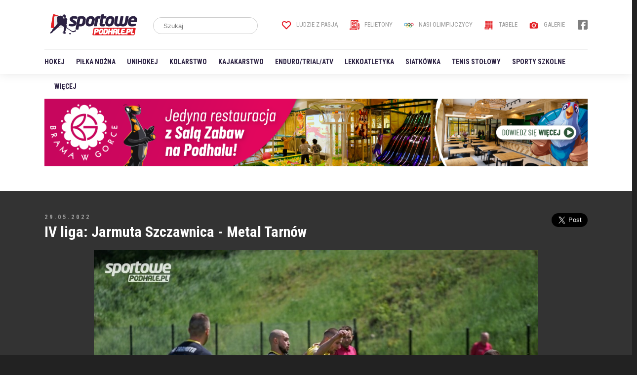

--- FILE ---
content_type: text/html; charset=utf-8
request_url: https://www.sportowepodhale.pl/galeria-zdjec/7945/IV-liga-Jarmuta-Szczawnica-Metal-Tarnow/215520
body_size: 4546
content:
<!DOCTYPE html>
<html>
	<head>
		<!-- Global site tag (gtag.js) - Google Analytics -->
		<script async src="https://www.googletagmanager.com/gtag/js?id=UA-7047033-1"></script>
		<script>
			window.dataLayer = window.dataLayer || [];
			function gtag(){dataLayer.push(arguments);}
			gtag('js', new Date());
			gtag('config', 'UA-7047033-1');
		</script>
		
		<meta http-equiv="Content-type" content="text/html; charset=utf8" />
		<meta http-equiv="Content-Language" content="pl" />
		<meta name="viewport" content="width=device-width; initial-scale=1.0; maximum-scale=1.0; user-scalable=no;">
		<meta name="Description" content="fot. Wojciech Niezgoda" />
		<meta property="og:type" content="article" />
		<meta property="og:title" content="IV liga: Jarmuta Szczawnica - Metal Tarnów - SportowePodhale.pl" />
		<meta property="og:description" content="fot. Wojciech Niezgoda" />
		<meta property="og:image" content="https://sportowepodhale.pl/uploads/galleries/l/a868d06f73245eb3374258fe7c14f8b0.jpg" />
		<title>IV liga: Jarmuta Szczawnica - Metal Tarnów - SportowePodhale.pl</title>
		
		<link rel="icon" type="image/x-icon" href="/web/templates/images/favicon.ico">
		
		<style type="text/css" media="all">
			@import "/libraries/jquery.BxSlider/jquery.BxSlider.css";
			@import "/libraries/jquery.FancyBox/jquery.FancyBox.css";
			@import "/web/templates/css/style.css?v1769521182";
		</style>
		
		<script type="text/javascript" src="/libraries/jquery.min.js"></script>
		<script type="text/javascript" src="/libraries/jquery.Validate.js"></script>
		<script type="text/javascript" src="/libraries/jquery.Easing.js"></script>
		<script type="text/javascript" src="/libraries/jquery.EasyTicker.min.js"></script>
		<script type="text/javascript" src="/libraries/jquery.BxSlider/jquery.BxSlider.min.js"></script>
		<script type="text/javascript" src="/libraries/jquery.FancyBox/jquery.FancyBox.min.js"></script>
		<script type="text/javascript" src="/libraries/jquery.FancyBox/jquery.FancyBox.Media.js"></script>
		<script type="text/javascript">
			jQuery.noConflict();
			
			jQuery(document).ready(function(){
				jQuery(".fancybox").fancybox({
					openEffect: 'none',
					closeEffect: 'none',
					helpers: {
						media: {}
					}
				});
				
				jQuery(".sitemap").click(function(){
					jQuery("#sitemap").toggle();
				});				
			});
			
			jQuery(window).bind("scroll", function(){
				var scrollTop = jQuery(window).scrollTop();
				
				jQuery(".bottom").toggleClass("adsblock", scrollTop > 50);
				
				if(scrollTop == 50){
					jQuery(".bottom").removeAttr("class");
				}
			});
		</script>
	</head>
	<body>
		<div id="fb-root"></div>
		<script>
			(function(d, s, id) {
				var js, fjs = d.getElementsByTagName(s)[0];
				if (d.getElementById(id)) return;
				js = d.createElement(s); js.id = id;
				js.src = "//connect.facebook.net/pl_PL/sdk.js#xfbml=1&version=v2.4&appId=116192995145842";
				fjs.parentNode.insertBefore(js, fjs);
			}(document, 'script', 'facebook-jssdk'));
		</script>
		
		<script>!function(d,s,id){var js,fjs=d.getElementsByTagName(s)[0],p=/^http:/.test(d.location)?'http':'https';if(!d.getElementById(id)){js=d.createElement(s);js.id=id;js.src=p+'://platform.twitter.com/widgets.js';fjs.parentNode.insertBefore(js,fjs);}}(document, 'script', 'twitter-wjs');</script>
		
		<div id="container">
			<a class="ads partner" style="display:none"></a>
			
			<div id="header">
				<div class="inner">
					<a href="/" id="logo"></a>
					
					<form id="search" action="/web/index.php?File=news&Mode=Search" method="post">
						<input type="text" name="Search" placeholder="Szukaj" />
						<input type="submit" name="Submit" />
					</form>
					
					<ul id="option">
						<li><a href="/tag/Ludzie+z+pasją/"><img src="/web/templates/images/header-icon-heart.png" />Ludzie z pasją</a></li>
						<li><a href="/tag/Felieton/"><img src="/web/templates/images/header-icon-article.png" />Felietony</a></li>
						<li><a href="/tag/Nasi+Olimpijczycy/"><img src="/web/templates/images/header-icon-olimpic.png" />Nasi Olimpijczycy</a></li>
						<li><a href="/tabele"><img src="/web/templates/images/header-icon-table.png" />Tabele</a></li>
						<li><a href="/galeria-zdjec"><img src="/web/templates/images/header-icon-gallery.png" />Galerie</a></li>
					</ul>
					
					<ul id="socialmedia">
						<li><a href="https://www.facebook.com/sportowepodhale/" target="_blank"><img src="/web/templates/images/header-social-facebook.png" /></a></li>
					</ul>
					
					<div id="menu">
						<ul>
							<li><a href="/tag/Hokej/">Hokej</a></li>
							<li><a href="/tag/Piłka+nożna/">Piłka nożna</a></li>
							<li><a href="/tag/Unihokej/">Unihokej</a></li>
							<li><a href="/tag/Kolarstwo/">Kolarstwo</a></li>
							<li><a href="/tag/Kajakarstwo/">Kajakarstwo</a></li>
							<li><a href="/tag/Enduro/Trial/ATV/">Enduro/Trial/ATV</a></li>
							<li><a href="/tag/Lekkoatletyka/">Lekkoatletyka</a></li>
							<li><a href="/tag/Siatkówka/">Siatkówka</a></li>
							<li><a href="/tag/Tenis stołowy/">Tenis stołowy</a></li>
							<li><a href="/tag/Sporty+szkolne/">Sporty szkolne</a></li>
							<li><a href="#" class="sitemap">Więcej</a></li>
						</ul>
					</div>
					
					<ul id="hamburger" class="sitemap">
						<li></li><li></li><li></li>
					</ul>
				</div>
			</div>
			
			<div id="sitemap">
				<div class="inner">
					<div class="recommend">
						<ul>
							<li><a href="/tag/Ludzie+z+pasją/"><img src="/web/templates/images/header-icon-heart.png" />Ludzie z pasją</a></li>
							<li><a href="/tag/Felieton/"><img src="/web/templates/images/header-icon-article.png" />Felietony</a></li>
							<li><a href="/tag/Nasi+Olimpijczycy/"><img src="/web/templates/images/header-icon-olimpic.png" />Nasi Olimpijczycy</a></li>
							<li><a href="/tabele"><img src="/web/templates/images/header-icon-table.png" />Tabele</a></li>
							<li><a href="/galeria-zdjec"><img src="/web/templates/images/header-icon-gallery.png" />Galerie</a></li>
						</ul>
					</div>
					
					<div class="col">
						<span>Sporty drużynowe</span>
						<ul>
							<li><a href="/tag/Piłka+nożna/">Piłka nożna</a></li>
							<li><a href="/tag/Piłka+halowa/">Piłka halowa</a></li>
							<li><a href="/tag/Piłka+ręczna/">Piłka ręczna</a></li>
							<li><a href="/tag/Koszykówka/">Koszykówka</a></li>
							<li><a href="/tag/Siatkówka/">Siatkówka</a></li>
							<li><a href="/tag/Unihokej/">Unihokej</a></li>
							<li><a href="/tag/Hokej/">Hokej</a></li>
						</ul>
					</div>
					<div class="col">
						<span>Sporty zimowe</span>
						<ul>
							<li><a href="/tag/Narty/">Narty</a></li>
							<li><a href="/tag/Snowboard/">Snowboard</a></li>
							<li><a href="/tag/Łyżwy+szybkie/">Łyżwy szybkie</a></li>
						</ul>
					</div>
					<div class="col">
						<span>Sporty wodne</span>
						<ul>
							<li><a href="/tag/Kajakarstwo/">Kajakarstwo</a></li>
							<li><a href="/tag/Żeglarstwo/">Żeglarstwo</a></li>
							<li><a href="/tag/Pływanie/">Pływanie</a></li>
						</ul>
					</div>
					<div class="col">
						<span>Motorowe</span>
						<ul>
							<li><a href="/tag/Enduro/Trial/ATV/">Enduro/Trial/ATV</a></li>
							<li><a href="/tag/Lekkoatletyka/">Lekkoatletyka</a></li>
							<li><a href="/tag/Wyścigi+samochodowe/">Wyścigi samochodowe</a></li>
							<li><a href="/tag/Trial/">Trial</a></li>
						</ul>
					</div>
					<div class="col">
						<span>Pozostałe</span>
						<ul>
							<li><a href="/tag/Tenis+stołowy/">Tenis stołowy</a></li>
							<li><a href="/tag/Tenis+ziemny/">Tenis ziemny</a></li>
							<li><a href="/tag/Kolarstwo/">Kolarstwo</a></li>
							<li><a href="/tag/Sporty+walki/">Sporty walki</a></li>
							<li><a href="/tag/Sporty+siłowe/">Sporty siłowe</a></li>
							<li><a href="/tag/Szachy/">Szachy</a></li>
							<li><a href="/tag/Brydż/">Brydż</a></li>
							<li><a href="/tag/Nasi+Olimpijczycy/">Nasi Olimpijczycy</a></li>
							<li><a href="/tag/Inne/">Inne</a></li>
						</ul>
					</div>
				</div>
				
				<div class="break"></div>
			</div>
			
			<div id="billboard">
				<a href="https://podhale24.pl/a/4093/0" target="_blank"><img src="https://podhale24.pl/uploads/ads/1200_x_1502x_copy.png" /></a>
			</div>
			
			<div id="content">
							
			<div class="album">
				<a name="photo"></a>
				<div class="photo">
					<div class="inner">
						<div class="date">
							29.05.2022
							
							<div class="share">
								<div class="fb-share-button" data-href="http://www.sportowepodhale.pl/galeria-zdjec/7945/IV-liga-Jarmuta-Szczawnica-Metal-Tarnow/215520" data-layout="button_count" data-size="large" data-mobile-iframe="true"><a target="_blank" href="https://www.facebook.com/sharer/sharer.php?u=http%3A%2F%2Fwww.sportowepodhale.pl%2Fgaleria-zdjec%2F7945%2FIV-liga-Jarmuta-Szczawnica-Metal-Tarnow%2F215520&amp;src=sdkpreparse" class="fb-xfbml-parse-ignore">Udostępnij</a></div>
								<div><a href="https://twitter.com/share" class="twitter-share-button" data-via="SportowePodhale" data-size="large">Tweet</a></div>
							</div>
						</div>
					
						<h1 class="header">IV liga: Jarmuta Szczawnica - Metal Tarnów</h1>
						
						<a href="/galeria-zdjec/7945/IV-liga-Jarmuta-Szczawnica-Metal-Tarnow/215534#photo" class="arrow prev"></a>
						
						<a href="/galeria-zdjec/7945/IV-liga-Jarmuta-Szczawnica-Metal-Tarnow/215521#photo" class="arrow next"></a>
						
						<img src="/photo/galleries/a868d06f73245eb3374258fe7c14f8b0.jpg" alt="" />
						
						<div class="desc">Zdjęcie <b>1</b> / 15 - fot. Wojciech Niezgoda</div>
						
						<div class="ads left">
							<script async src="https://pagead2.googlesyndication.com/pagead/js/adsbygoogle.js"></script>
							<!-- sportowepodhale.pl - galeria -->
							<ins class="adsbygoogle"
								 style="display:inline-block;width:120px;height:600px"
								 data-ad-client="ca-pub-5108999374483939"
								 data-ad-slot="8984557165"></ins>
							<script>
								 (adsbygoogle = window.adsbygoogle || []).push({});
							</script>
						</div>
						
						<div class="ads right">
							<script async src="https://pagead2.googlesyndication.com/pagead/js/adsbygoogle.js"></script>
							<!-- sportowepodhale.pl - galeria -->
							<ins class="adsbygoogle"
								 style="display:inline-block;width:120px;height:600px"
								 data-ad-client="ca-pub-5108999374483939"
								 data-ad-slot="8984557165"></ins>
							<script>
								 (adsbygoogle = window.adsbygoogle || []).push({});
							</script>
						</div>
					</div>
				</div>
				
				<div class="billboard inner">
					<script async src="https://pagead2.googlesyndication.com/pagead/js/adsbygoogle.js"></script>
					<!-- sportowepodhale.pl - duża -->
					<ins class="adsbygoogle"
						 style="display:block"
						 data-ad-client="ca-pub-5108999374483939"
						 data-ad-slot="4035391275"
						 data-ad-format="auto"
						 data-full-width-responsive="true"></ins>
					<script>
						 (adsbygoogle = window.adsbygoogle || []).push({});
					</script>
				</div>
				
				<div class="inner">
					<ul class="list">
						<li class="active">
							<a href="/galeria-zdjec/7945/IV-liga-Jarmuta-Szczawnica-Metal-Tarnow/215520"><img src="/uploads/galleries/s/a868d06f73245eb3374258fe7c14f8b0.jpg" alt="" /></a>
						</li>
						<li>
							<a href="/galeria-zdjec/7945/IV-liga-Jarmuta-Szczawnica-Metal-Tarnow/215521"><img src="/uploads/galleries/s/7f8294052146e6b66fd0dcfb3a3cf22c.jpg" alt="" /></a>
						</li>
						<li>
							<a href="/galeria-zdjec/7945/IV-liga-Jarmuta-Szczawnica-Metal-Tarnow/215522"><img src="/uploads/galleries/s/fec4e03620f08a006e2f93d025668352.jpg" alt="" /></a>
						</li>
						<li>
							<a href="/galeria-zdjec/7945/IV-liga-Jarmuta-Szczawnica-Metal-Tarnow/215523"><img src="/uploads/galleries/s/89a81191fc42e7552a67afa406b17ccc.jpg" alt="" /></a>
						</li>
						<li>
							<a href="/galeria-zdjec/7945/IV-liga-Jarmuta-Szczawnica-Metal-Tarnow/215524"><img src="/uploads/galleries/s/b403e4c597fdd446efc605943f0629fe.jpg" alt="" /></a>
						</li>
						<li>
							<a href="/galeria-zdjec/7945/IV-liga-Jarmuta-Szczawnica-Metal-Tarnow/215525"><img src="/uploads/galleries/s/850095f1fc8bee86fed49cd67c2c3eb3.jpg" alt="" /></a>
						</li>
						<li>
							<a href="/galeria-zdjec/7945/IV-liga-Jarmuta-Szczawnica-Metal-Tarnow/215526"><img src="/uploads/galleries/s/4bb05fff5a97d9a786e947a204e435c7.jpg" alt="" /></a>
						</li>
						<li>
							<a href="/galeria-zdjec/7945/IV-liga-Jarmuta-Szczawnica-Metal-Tarnow/215527"><img src="/uploads/galleries/s/3052d3869324cf0dfff69e8dc35a14f5.jpg" alt="" /></a>
						</li>
						<li>
							<a href="/galeria-zdjec/7945/IV-liga-Jarmuta-Szczawnica-Metal-Tarnow/215528"><img src="/uploads/galleries/s/2f8b522deb27bac9f63fbf5a7ad7a18d.jpg" alt="" /></a>
						</li>
						<li>
							<a href="/galeria-zdjec/7945/IV-liga-Jarmuta-Szczawnica-Metal-Tarnow/215529"><img src="/uploads/galleries/s/420432b1ea207bb8eff9f84d43d6f606.jpg" alt="" /></a>
						</li>
						<li>
							<a href="/galeria-zdjec/7945/IV-liga-Jarmuta-Szczawnica-Metal-Tarnow/215530"><img src="/uploads/galleries/s/ba93b829154078211011c96f63e68e91.jpg" alt="" /></a>
						</li>
						<li>
							<a href="/galeria-zdjec/7945/IV-liga-Jarmuta-Szczawnica-Metal-Tarnow/215531"><img src="/uploads/galleries/s/4b2f268c4df3ada5b04e2c843fe6b832.jpg" alt="" /></a>
						</li>
						<li>
							<a href="/galeria-zdjec/7945/IV-liga-Jarmuta-Szczawnica-Metal-Tarnow/215532"><img src="/uploads/galleries/s/85196b257df572001ec64c4f74ffdb5a.jpg" alt="" /></a>
						</li>
						<li>
							<a href="/galeria-zdjec/7945/IV-liga-Jarmuta-Szczawnica-Metal-Tarnow/215533"><img src="/uploads/galleries/s/3ca04470e9b64286ea69282506ca9f1a.jpg" alt="" /></a>
						</li>
						<li>
							<a href="/galeria-zdjec/7945/IV-liga-Jarmuta-Szczawnica-Metal-Tarnow/215534"><img src="/uploads/galleries/s/9c2fc69aa55e67c7203b6e14ad95c82d.jpg" alt="" /></a>
						</li>
					</ul>
				</div>
					<div class="inner">
						<div class="header section line">Powiązane artykuły</div>
						
						<div class="news big">
							<div class="list">
								<div class="image">
									<a href="/artykul/18629/IV-liga-Szalony-mecz-po-przerwie-zdjecia"><img src="/uploads/news/s/f729ae2899b0fdd597ba4bdf8b86b0db.jpeg" /></a>
								</div>
								<div class="description">
									<h2><a href="/artykul/18629/IV-liga-Szalony-mecz-po-przerwie-zdjecia" class="header">IV liga: Szalony mecz po przerwie <span>(+zdjęcia)</span></a></h2>
									
									<div class="date">28.05.2022</div>
									
									<p><b> AKTUALIZACJA </b> W drugiej połowie starcia Jarmuty z Metalem działo się naprawdę sporo. Arcyważną wygraną w derbach odnoszą Wierchy. Grę w nowej IV lidze wywalczyli dzisiaj gracze Lubania. </p>
								</div>
							</div>
						</div>
					</div>
			</div>
			
			<div class="break"></div>
			</div>
			
			<div id="footer">
				<div class="inner">
					<div class="col">
						<span class="header">Nasza redakcja</span>
						
						<div id="team">
							<ul>
								<li>
									<div class="team">
										<img src="/uploads/users/lesniowski.png" />
										<div>
											<strong>Stefan Leśniowski</strong>
											<em>Redaktor naczelny</em>
										</div>
									</div>
								</li>
								<li>
									<div class="team">
										<img src="/uploads/users/koscielniak.png" />
										<div>
											<strong>Krzysztof Kościelniak</strong>
											<em>Piłka nożna</em>
										</div>
									</div>
								</li>
								<li>
									<div class="team">
										<img src="/uploads/users/siemek.jpg" />
										<div>
											<strong>Robert Siemek</strong>
											<em>Piłka nożna</em>
										</div>
									</div>
								</li>
							</ul>
						</div>
						<script type="text/javascript">
							var slider = jQuery("#team ul").bxSlider({
								auto: true,
								controls: false,
								easing: 'ease'
							});
						</script>
					
					</div>
					
					<div class="col">
						<span class="header">Współpraca</span>
						<p style="color:#fff">Arkadiusz Marczyk<br />Eugeniusz Gogola<br />Gabriela Stachura<br />Michał Granat<br />Łukasz Rogal<br />Stanisław Papież<br />Jessica Szymusiak<br />Wojciech Tajduś<br />Piotr Hanusiak<br />Jerzy Twardowski</p>
					</div>
					
					<div class="col">
						<span class="header">Wydawca</span>
						<p>
							<b>Grupa Medio Sp. z o.o.</b>
							ul. Krzywa 9<br />34-400 Nowy Targ
						</p>
					</div>
					
					<div class="col">
						<span class="header">Kontakt</span>
						<p>
							<b>SportowePodhale.pl</b>
							ul. Krzywa 9<br />34-400 Nowy Targ<br /><br />redakcja@sportowepodhale.pl<br />tel.: +48 18 52 11 355
						</p>
					</div>
					
					<div class="break"></div>
					
					<div class="grupamedio">
						<img src="/web/templates/images/footer-grupamedio.png" />
					</div>
					
					<div class="copyright">
						<ul>
							<li><a href="/kontakt">Kontakt</a></li>
							<li><a href="/uploads/files/sportowepodhale_reklama.pdf" target="_blank">Reklama</a></li>
						</ul>
						Copyright <b>SportowePodhale.pl</b> - wszelkie prawa zastrzeżone | <a href="https://hr.theprotocol.it" target="_blank">hr.theprotocol.it</a> | <a href="https://dlafirm.pracuj.pl/blog" target="_blank">porady dla pracodawców</a>
					</div>
					
					<div class="cookie">
						<p><b>SportowePodhale.pl</b> i jego partnerzy, w tym <b>Google</b> (<a href="https://policies.google.com/technologies/partner-sites">https://policies.google.com/technologies/partner-sites</a>) na podstawie udzielonej przez Państwa zgody korzystają z danych osobowych zwianych z Państwa aktywnością na stronie www.sportowepodhale.pl, oraz na umieszczanie znaczników internetowych w formie plików „cookies”.</p>
						<p>Powyższe dane wykorzystywane są przez nas i naszego partnera firmę <b>Google</b> między innymi do pomiarów ruchu na stronie, dostosowanie i personalizacji reklam i treści, oraz badania wydajności zamieszczanych treści.</p>
						<p>Działając w zgodzie z art. 13 ust. 1 i ust. 2 rozporządzenia Parlamentu Europejskiego i Rady (UE) 2016/679 z 27 kwietnia 2016 r. w skrócie RODO informujemy, że SpotowePodhale.pl wydawany jest przez Grupa Medio Sp. z.o. z siedzibą w Nowym Targu ul. Krzywa 9 bedącą jednocześnie Administratorem Danych Osobowych. Udzieloną zgodę można wycofać, można też żądać dostępu do swoich danych, ich korekty, sprostowania, usunięcia czy ograniczenia przetwarzania. Przysługuje też Państwu prawo wniesienia skargi do Prezesa U.O.D.O.</p>
						<p>Możliwość korzystania przez nas z plików „cookies” możecie modyfikować Państwo w ustawieniach przeglądarki z której korzystacie.</p>
					</div>
				</div>
			</div>
		</div>
		
		<a class="ads partner bottom"></a>
	</body>
</html>

--- FILE ---
content_type: text/html; charset=utf-8
request_url: https://www.google.com/recaptcha/api2/aframe
body_size: 265
content:
<!DOCTYPE HTML><html><head><meta http-equiv="content-type" content="text/html; charset=UTF-8"></head><body><script nonce="HC-5jn41CCdvi01ek9E4aA">/** Anti-fraud and anti-abuse applications only. See google.com/recaptcha */ try{var clients={'sodar':'https://pagead2.googlesyndication.com/pagead/sodar?'};window.addEventListener("message",function(a){try{if(a.source===window.parent){var b=JSON.parse(a.data);var c=clients[b['id']];if(c){var d=document.createElement('img');d.src=c+b['params']+'&rc='+(localStorage.getItem("rc::a")?sessionStorage.getItem("rc::b"):"");window.document.body.appendChild(d);sessionStorage.setItem("rc::e",parseInt(sessionStorage.getItem("rc::e")||0)+1);localStorage.setItem("rc::h",'1769521186198');}}}catch(b){}});window.parent.postMessage("_grecaptcha_ready", "*");}catch(b){}</script></body></html>